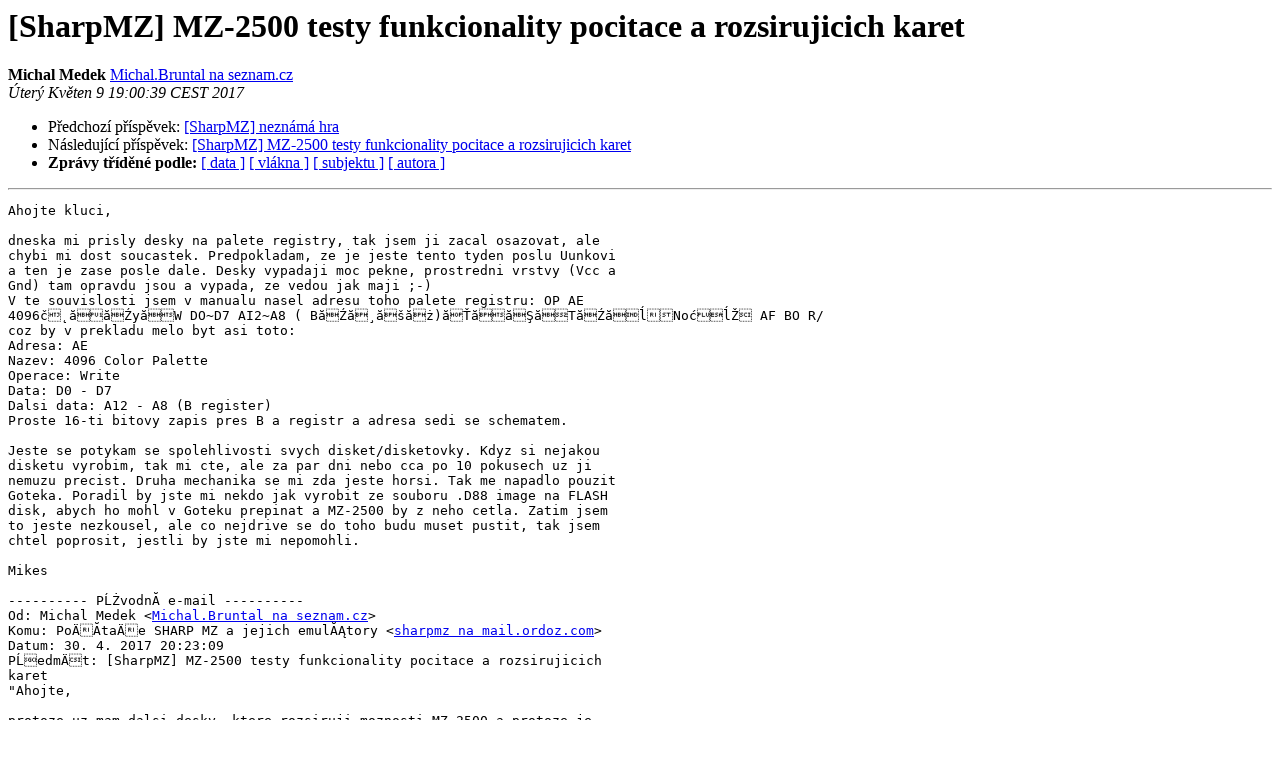

--- FILE ---
content_type: text/html
request_url: https://mail.ordoz.com/pipermail/sharpmz/2017-May/001334.html
body_size: 6728
content:
<!DOCTYPE HTML PUBLIC "-//W3C//DTD HTML 3.2//EN">
<HTML>
 <HEAD>
   <TITLE> [SharpMZ] MZ-2500 testy funkcionality pocitace a rozsirujicich karet
   </TITLE>
   <LINK REL="Index" HREF="index.html" >
   <LINK REL="made" HREF="mailto:sharpmz%40mail.ordoz.com?Subject=%5BSharpMZ%5D%0A%09%3D%3Futf-8%3Fq%3FMZ-2500_testy_funkcionality_pocitace_a_rozsir%3F%3D%0A%09%3D%3Futf-8%3Fq%3Fujicich_karet%3F%3D&In-Reply-To=%3C7Gp.10rIV.44h8hrOeV%7BQ.1P4VMt%40seznam.cz%3E">
   <META NAME="robots" CONTENT="index,nofollow">
   <META http-equiv="Content-Type" content="text/html; charset=iso-8859-2">
   <LINK REL="Previous"  HREF="001333.html">
   <LINK REL="Next"  HREF="001335.html">
 </HEAD>
 <BODY BGCOLOR="#ffffff">
   <H1>[SharpMZ] MZ-2500 testy funkcionality pocitace a rozsirujicich karet</H1>
    <B>Michal Medek</B> 
    <A HREF="mailto:sharpmz%40mail.ordoz.com?Subject=%5BSharpMZ%5D%0A%09%3D%3Futf-8%3Fq%3FMZ-2500_testy_funkcionality_pocitace_a_rozsir%3F%3D%0A%09%3D%3Futf-8%3Fq%3Fujicich_karet%3F%3D&In-Reply-To=%3C7Gp.10rIV.44h8hrOeV%7BQ.1P4VMt%40seznam.cz%3E"
       TITLE="[SharpMZ] MZ-2500 testy funkcionality pocitace a rozsirujicich karet">Michal.Bruntal na seznam.cz
       </A><BR>
    <I>Úterý Květen  9 19:00:39 CEST 2017</I>
    <P><UL>
        <LI>Předchozí příspěvek: <A HREF="001333.html">[SharpMZ] neznámá hra
</A></li>
        <LI>Následující příspěvek: <A HREF="001335.html">[SharpMZ] MZ-2500 testy funkcionality pocitace a rozsirujicich karet
</A></li>
         <LI> <B>Zprávy tříděné podle:</B> 
              <a href="date.html#1334">[ data ]</a>
              <a href="thread.html#1334">[ vlákna ]</a>
              <a href="subject.html#1334">[ subjektu ]</a>
              <a href="author.html#1334">[ autora ]</a>
         </LI>
       </UL>
    <HR>  
<!--beginarticle-->
<PRE>Ahojte kluci,

dneska mi prisly desky na palete registry, tak jsem ji zacal osazovat, ale 
chybi mi dost soucastek. Predpokladam, ze je jeste tento tyden poslu Uunkovi
a ten je zase posle dale. Desky vypadaji moc pekne, prostredni vrstvy (Vcc a
Gnd) tam opravdu jsou a vypada, ze vedou jak maji ;-)
V te souvislosti jsem v manualu nasel adresu toho palete registru: OP AE 
4096č˛ăăŹyăW DO~D7 AI2~A8 ( BăŹă¸ăšăż)ăŤăăŞăTăŹăĺNoćĺŽ AF BO R/
coz by v prekladu melo byt asi toto:
Adresa: AE
Nazev: 4096 Color Palette
Operace: Write
Data: D0 - D7
Dalsi data: A12 - A8 (B register)
Proste 16-ti bitovy zapis pres B a registr a adresa sedi se schematem.

Jeste se potykam se spolehlivosti svych disket/disketovky. Kdyz si nejakou 
disketu vyrobim, tak mi cte, ale za par dni nebo cca po 10 pokusech uz ji 
nemuzu precist. Druha mechanika se mi zda jeste horsi. Tak me napadlo pouzit
Goteka. Poradil by jste mi nekdo jak vyrobit ze souboru .D88 image na FLASH 
disk, abych ho mohl v Goteku prepinat a MZ-2500 by z neho cetla. Zatim jsem 
to jeste nezkousel, ale co nejdrive se do toho budu muset pustit, tak jsem 
chtel poprosit, jestli by jste mi nepomohli.

Mikes

---------- PĹŻvodnĂ­ e-mail ----------
Od: Michal Medek &lt;<A HREF="http://mail.ordoz.com/mailman/listinfo/sharpmz">Michal.Bruntal na seznam.cz</A>&gt;
Komu: PoÄĂ­taÄe SHARP MZ a jejich emulĂĄtory &lt;<A HREF="http://mail.ordoz.com/mailman/listinfo/sharpmz">sharpmz na mail.ordoz.com</A>&gt;
Datum: 30. 4. 2017 20:23:09
PĹedmÄt: [SharpMZ] MZ-2500 testy funkcionality pocitace a rozsirujicich 
karet 
&quot;Ahojte,

protoze uz mam dalsi desky, ktere rozsiruji moznosti MZ-2500 a protoze je 
mam uz i osazene, tak jsem se dal do jejich zkouseni. RAMku jsme odzkouseli 
k plne spokojenosti uz na Talskem mlyne, tak ted resim, jak vyzkouset ten 
zbytek.
Mel bych nekolik bodu:
1) je zajimave, ze po startu BASICu to hlasi 95kB, kdyz na Talskem mlyne tam
bylo urcite nejakych 169kB. Tak to je i s puvodni RAMkou. Asi tam neco obcas
neprojde v nejakem testu. Otazkou je, jestli to zavisi na typu BASICu nebo 
jeste na necem jinem nebo je u me neco spatne.
2) Mam osazenou DICT kartu (slovnikovou), ale nevim jak ji vyzkouset. 
Teoreticky by to mohlo jit pres klavesnici. Napada me kombinace 'tri caje' 
vlevo - znak pomoci dvou klaves, 'dva caje' vpravo - japonsky znak, 'dva 
caje' - vpravo zatim bez viditelne funkce. Mohlo by to byt slovo ze 
slovniku. Nedalo by se nekde neco najit v casopisech nebo na Youtube nebo 
tak?
3) GRAM urcite pridava barvy na video, mozna nejake jine graficke rezimy, 
ale jak to vyzkouset taky nevim. Protoze mame hodne cipu 64k x 4 tak jsem je
tam dal. Nemelo by to nicemu vadit, ale sw/hw ji stejne asi neumi vyuzit. V 
Sharpovi jsou pouzity na MB 16k x 4, i kdyz adresa je 2x 8 bitu. To 
adresovani dela GDG a to toho zatim neni videt.
4) Floppy diskety, ty mi obcas zablbnou a neco neprectu. Nebo to je 
disketama, pouzivam 720kB, ale koukal jsem, ze Martin ma 1.44MB s prelepenim
a vypadalo to celkem spolehlive. Tak to asi taky zkusim. Nebo me napada 
jednu mechaniku vyndat a misto ni dat Goteka. Otazkou je, jak propravit 
image na flasku. Nejlepe tam nakopirovat vsechny zname diskety (programy i 
hry) a moct tak zkouset vse co je.

Zatim jsem pochopil, ze Sharp adresuje pamet podle nejakeho strankovaciho 
mechanizmu, ale nevim jak presne funguje. Pak by slo jednotlive stranky 
cist/zapsat a tak si overit jejich funkci. Teoreticky: stranka 4kB x 256 
stranek (1 byte), to by dalo 1MB pametoveho prostoru.
Nejake napady, postrehy, rady?

Desky bych nejradeji co nejdrive poslal Uunkovi, aby je mohl rozeslat 
ostatnim, ale cekame jeste na nejake soucasty.

Mikes

_______________________________________________ 
SharpMZ mailing list 
<A HREF="http://mail.ordoz.com/mailman/listinfo/sharpmz">SharpMZ na mail.ordoz.com</A> 
<A HREF="http://mail.ordoz.com/mailman/listinfo/sharpmz">http://mail.ordoz.com/mailman/listinfo/sharpmz</A> 
&quot;
------------- další část ---------------
HTML pĹĂ­loha byla odstranÄna...
URL: <A HREF="http://mail.ordoz.com/pipermail/sharpmz/attachments/20170509/199440c0/attachment.html">http://mail.ordoz.com/pipermail/sharpmz/attachments/20170509/199440c0/attachment.html</A> 
</PRE>


<!--endarticle-->
    <HR>
    <P><UL>
        <!--threads-->
	<LI>Předchozí příspěvek: <A HREF="001333.html">[SharpMZ] neznámá hra
</A></li>
	<LI>Následující příspěvek: <A HREF="001335.html">[SharpMZ] MZ-2500 testy funkcionality pocitace a rozsirujicich karet
</A></li>
         <LI> <B>Zprávy tříděné podle:</B> 
              <a href="date.html#1334">[ data ]</a>
              <a href="thread.html#1334">[ vlákna ]</a>
              <a href="subject.html#1334">[ subjektu ]</a>
              <a href="author.html#1334">[ autora ]</a>
         </LI>
       </UL>
<hr>
<a href="http://mail.ordoz.com/mailman/listinfo/sharpmz">Další informace o konferenci SharpMZ</a><br>
</body></html>
